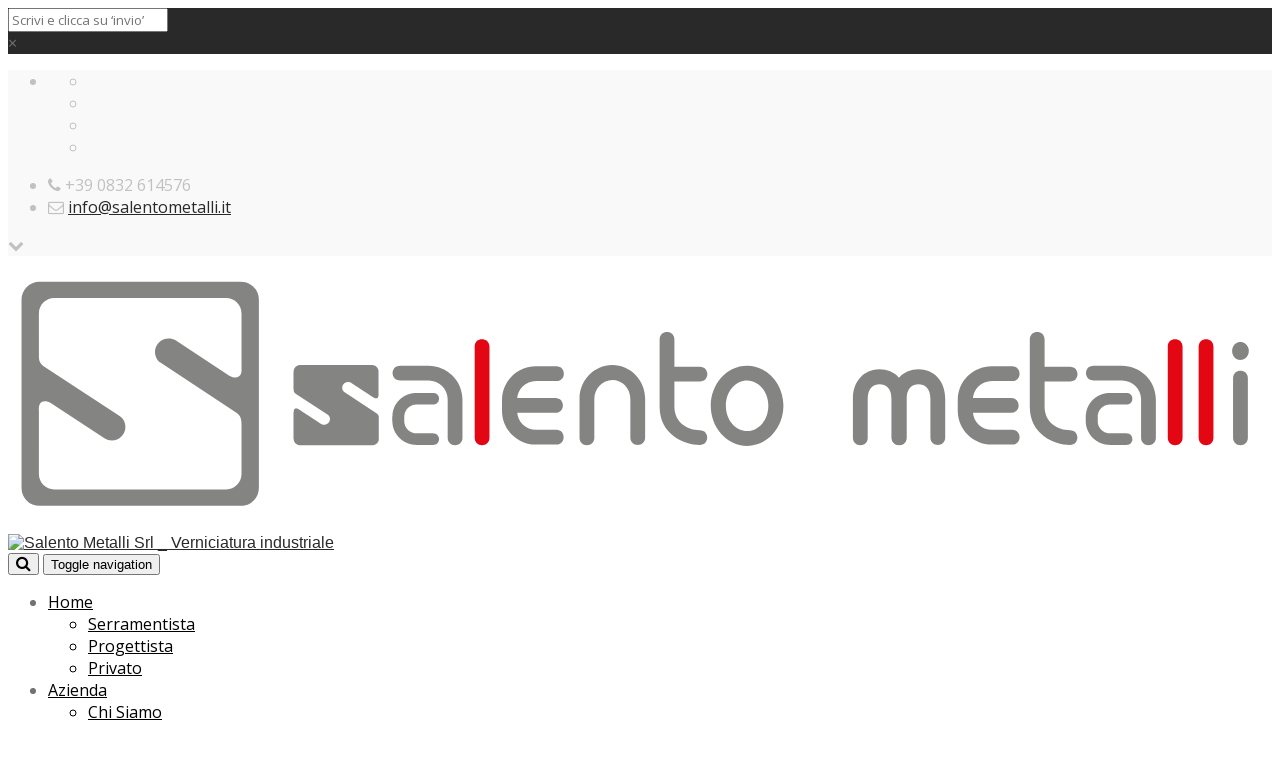

--- FILE ---
content_type: text/html; charset=UTF-8
request_url: https://www.salentometalli.it/web/cataloghi/mx-603/
body_size: 14606
content:
<!DOCTYPE html>
<html lang="it-IT">
<head>
	<meta charset="UTF-8" />
	            <meta name="viewport" content="width=device-width, initial-scale=1.0">
        	<link rel="profile" href="http://gmpg.org/xfn/11" />
	<link rel="pingback" href="https://www.salentometalli.it/web/xmlrpc.php" />
	    <link rel="shortcut icon" href="https://www.salentometalli.it/web/wp-content/uploads/2022/02/favicon.png" type="image/x-icon" />
         
        <meta name='robots' content='index, follow, max-image-preview:large, max-snippet:-1, max-video-preview:-1' />

	<!-- This site is optimized with the Yoast SEO plugin v25.4 - https://yoast.com/wordpress/plugins/seo/ -->
	<title>MX 603 - Salento Metalli Srl</title>
	<link rel="canonical" href="https://www.salentometalli.it/web/cataloghi/mx-603/" />
	<meta property="og:locale" content="it_IT" />
	<meta property="og:type" content="article" />
	<meta property="og:title" content="MX 603 - Salento Metalli Srl" />
	<meta property="og:url" content="https://www.salentometalli.it/web/cataloghi/mx-603/" />
	<meta property="og:site_name" content="Salento Metalli Srl" />
	<meta property="article:publisher" content="https://www.facebook.com/salentometalli/" />
	<meta property="article:modified_time" content="2024-03-08T10:02:13+00:00" />
	<meta property="og:image" content="https://www.salentometalli.it/web/wp-content/uploads/2017/04/Pagine-da-Catalogo-Twin-MX-603-2020-R01.5-595x842-1.jpg" />
	<meta property="og:image:width" content="595" />
	<meta property="og:image:height" content="842" />
	<meta property="og:image:type" content="image/jpeg" />
	<meta name="twitter:card" content="summary_large_image" />
	<meta name="twitter:label1" content="Tempo di lettura stimato" />
	<meta name="twitter:data1" content="1 minuto" />
	<script type="application/ld+json" class="yoast-schema-graph">{"@context":"https://schema.org","@graph":[{"@type":"WebPage","@id":"https://www.salentometalli.it/web/cataloghi/mx-603/","url":"https://www.salentometalli.it/web/cataloghi/mx-603/","name":"MX 603 - Salento Metalli Srl","isPartOf":{"@id":"https://www.salentometalli.it/web/#website"},"primaryImageOfPage":{"@id":"https://www.salentometalli.it/web/cataloghi/mx-603/#primaryimage"},"image":{"@id":"https://www.salentometalli.it/web/cataloghi/mx-603/#primaryimage"},"thumbnailUrl":"https://www.salentometalli.it/web/wp-content/uploads/2017/04/Pagine-da-Catalogo-Twin-MX-603-2020-R01.5-595x842-1.jpg","datePublished":"2019-07-01T09:49:42+00:00","dateModified":"2024-03-08T10:02:13+00:00","breadcrumb":{"@id":"https://www.salentometalli.it/web/cataloghi/mx-603/#breadcrumb"},"inLanguage":"it-IT","potentialAction":[{"@type":"ReadAction","target":["https://www.salentometalli.it/web/cataloghi/mx-603/"]}]},{"@type":"ImageObject","inLanguage":"it-IT","@id":"https://www.salentometalli.it/web/cataloghi/mx-603/#primaryimage","url":"https://www.salentometalli.it/web/wp-content/uploads/2017/04/Pagine-da-Catalogo-Twin-MX-603-2020-R01.5-595x842-1.jpg","contentUrl":"https://www.salentometalli.it/web/wp-content/uploads/2017/04/Pagine-da-Catalogo-Twin-MX-603-2020-R01.5-595x842-1.jpg","width":595,"height":842},{"@type":"BreadcrumbList","@id":"https://www.salentometalli.it/web/cataloghi/mx-603/#breadcrumb","itemListElement":[{"@type":"ListItem","position":1,"name":"Home","item":"https://www.salentometalli.it/web/"},{"@type":"ListItem","position":2,"name":"Cataloghi","item":"https://www.salentometalli.it/web/cataloghi/"},{"@type":"ListItem","position":3,"name":"MX 603"}]},{"@type":"WebSite","@id":"https://www.salentometalli.it/web/#website","url":"https://www.salentometalli.it/web/","name":"Salento Metalli Srl","description":"Verniciatura industriale","publisher":{"@id":"https://www.salentometalli.it/web/#organization"},"potentialAction":[{"@type":"SearchAction","target":{"@type":"EntryPoint","urlTemplate":"https://www.salentometalli.it/web/?s={search_term_string}"},"query-input":{"@type":"PropertyValueSpecification","valueRequired":true,"valueName":"search_term_string"}}],"inLanguage":"it-IT"},{"@type":"Organization","@id":"https://www.salentometalli.it/web/#organization","name":"Salento Metalli Srl","url":"https://www.salentometalli.it/web/","logo":{"@type":"ImageObject","inLanguage":"it-IT","@id":"https://www.salentometalli.it/web/#/schema/logo/image/","url":"https://www.salentometalli.it/web/wp-content/uploads/2017/01/logo-salentometalli.png","contentUrl":"https://www.salentometalli.it/web/wp-content/uploads/2017/01/logo-salentometalli.png","width":260,"height":48,"caption":"Salento Metalli Srl"},"image":{"@id":"https://www.salentometalli.it/web/#/schema/logo/image/"},"sameAs":["https://www.facebook.com/salentometalli/","https://www.instagram.com/salentometalli/","https://www.youtube.com/channel/UCviKb0Fy48rNc-eOMun5BWA"]}]}</script>
	<!-- / Yoast SEO plugin. -->


<link rel='dns-prefetch' href='//code.jquery.com' />
<link rel='dns-prefetch' href='//maxcdn.bootstrapcdn.com' />
<link rel='dns-prefetch' href='//fonts.googleapis.com' />
<link rel="alternate" type="application/rss+xml" title="Salento Metalli Srl &raquo; Feed" href="https://www.salentometalli.it/web/feed/" />
<link rel="alternate" type="application/rss+xml" title="Salento Metalli Srl &raquo; Feed dei commenti" href="https://www.salentometalli.it/web/comments/feed/" />
<script type="text/javascript">
/* <![CDATA[ */
window._wpemojiSettings = {"baseUrl":"https:\/\/s.w.org\/images\/core\/emoji\/15.0.3\/72x72\/","ext":".png","svgUrl":"https:\/\/s.w.org\/images\/core\/emoji\/15.0.3\/svg\/","svgExt":".svg","source":{"concatemoji":"https:\/\/www.salentometalli.it\/web\/wp-includes\/js\/wp-emoji-release.min.js?ver=6.6.4"}};
/*! This file is auto-generated */
!function(i,n){var o,s,e;function c(e){try{var t={supportTests:e,timestamp:(new Date).valueOf()};sessionStorage.setItem(o,JSON.stringify(t))}catch(e){}}function p(e,t,n){e.clearRect(0,0,e.canvas.width,e.canvas.height),e.fillText(t,0,0);var t=new Uint32Array(e.getImageData(0,0,e.canvas.width,e.canvas.height).data),r=(e.clearRect(0,0,e.canvas.width,e.canvas.height),e.fillText(n,0,0),new Uint32Array(e.getImageData(0,0,e.canvas.width,e.canvas.height).data));return t.every(function(e,t){return e===r[t]})}function u(e,t,n){switch(t){case"flag":return n(e,"\ud83c\udff3\ufe0f\u200d\u26a7\ufe0f","\ud83c\udff3\ufe0f\u200b\u26a7\ufe0f")?!1:!n(e,"\ud83c\uddfa\ud83c\uddf3","\ud83c\uddfa\u200b\ud83c\uddf3")&&!n(e,"\ud83c\udff4\udb40\udc67\udb40\udc62\udb40\udc65\udb40\udc6e\udb40\udc67\udb40\udc7f","\ud83c\udff4\u200b\udb40\udc67\u200b\udb40\udc62\u200b\udb40\udc65\u200b\udb40\udc6e\u200b\udb40\udc67\u200b\udb40\udc7f");case"emoji":return!n(e,"\ud83d\udc26\u200d\u2b1b","\ud83d\udc26\u200b\u2b1b")}return!1}function f(e,t,n){var r="undefined"!=typeof WorkerGlobalScope&&self instanceof WorkerGlobalScope?new OffscreenCanvas(300,150):i.createElement("canvas"),a=r.getContext("2d",{willReadFrequently:!0}),o=(a.textBaseline="top",a.font="600 32px Arial",{});return e.forEach(function(e){o[e]=t(a,e,n)}),o}function t(e){var t=i.createElement("script");t.src=e,t.defer=!0,i.head.appendChild(t)}"undefined"!=typeof Promise&&(o="wpEmojiSettingsSupports",s=["flag","emoji"],n.supports={everything:!0,everythingExceptFlag:!0},e=new Promise(function(e){i.addEventListener("DOMContentLoaded",e,{once:!0})}),new Promise(function(t){var n=function(){try{var e=JSON.parse(sessionStorage.getItem(o));if("object"==typeof e&&"number"==typeof e.timestamp&&(new Date).valueOf()<e.timestamp+604800&&"object"==typeof e.supportTests)return e.supportTests}catch(e){}return null}();if(!n){if("undefined"!=typeof Worker&&"undefined"!=typeof OffscreenCanvas&&"undefined"!=typeof URL&&URL.createObjectURL&&"undefined"!=typeof Blob)try{var e="postMessage("+f.toString()+"("+[JSON.stringify(s),u.toString(),p.toString()].join(",")+"));",r=new Blob([e],{type:"text/javascript"}),a=new Worker(URL.createObjectURL(r),{name:"wpTestEmojiSupports"});return void(a.onmessage=function(e){c(n=e.data),a.terminate(),t(n)})}catch(e){}c(n=f(s,u,p))}t(n)}).then(function(e){for(var t in e)n.supports[t]=e[t],n.supports.everything=n.supports.everything&&n.supports[t],"flag"!==t&&(n.supports.everythingExceptFlag=n.supports.everythingExceptFlag&&n.supports[t]);n.supports.everythingExceptFlag=n.supports.everythingExceptFlag&&!n.supports.flag,n.DOMReady=!1,n.readyCallback=function(){n.DOMReady=!0}}).then(function(){return e}).then(function(){var e;n.supports.everything||(n.readyCallback(),(e=n.source||{}).concatemoji?t(e.concatemoji):e.wpemoji&&e.twemoji&&(t(e.twemoji),t(e.wpemoji)))}))}((window,document),window._wpemojiSettings);
/* ]]> */
</script>
<link rel='stylesheet' id='sbi_styles-css' href='https://www.salentometalli.it/web/wp-content/plugins/instagram-feed/css/sbi-styles.min.css?ver=6.9.1' type='text/css' media='all' />
<style id='wp-emoji-styles-inline-css' type='text/css'>

	img.wp-smiley, img.emoji {
		display: inline !important;
		border: none !important;
		box-shadow: none !important;
		height: 1em !important;
		width: 1em !important;
		margin: 0 0.07em !important;
		vertical-align: -0.1em !important;
		background: none !important;
		padding: 0 !important;
	}
</style>
<link rel='stylesheet' id='wp-block-library-css' href='https://www.salentometalli.it/web/wp-includes/css/dist/block-library/style.min.css?ver=6.6.4' type='text/css' media='all' />
<style id='classic-theme-styles-inline-css' type='text/css'>
/*! This file is auto-generated */
.wp-block-button__link{color:#fff;background-color:#32373c;border-radius:9999px;box-shadow:none;text-decoration:none;padding:calc(.667em + 2px) calc(1.333em + 2px);font-size:1.125em}.wp-block-file__button{background:#32373c;color:#fff;text-decoration:none}
</style>
<style id='global-styles-inline-css' type='text/css'>
:root{--wp--preset--aspect-ratio--square: 1;--wp--preset--aspect-ratio--4-3: 4/3;--wp--preset--aspect-ratio--3-4: 3/4;--wp--preset--aspect-ratio--3-2: 3/2;--wp--preset--aspect-ratio--2-3: 2/3;--wp--preset--aspect-ratio--16-9: 16/9;--wp--preset--aspect-ratio--9-16: 9/16;--wp--preset--color--black: #000000;--wp--preset--color--cyan-bluish-gray: #abb8c3;--wp--preset--color--white: #ffffff;--wp--preset--color--pale-pink: #f78da7;--wp--preset--color--vivid-red: #cf2e2e;--wp--preset--color--luminous-vivid-orange: #ff6900;--wp--preset--color--luminous-vivid-amber: #fcb900;--wp--preset--color--light-green-cyan: #7bdcb5;--wp--preset--color--vivid-green-cyan: #00d084;--wp--preset--color--pale-cyan-blue: #8ed1fc;--wp--preset--color--vivid-cyan-blue: #0693e3;--wp--preset--color--vivid-purple: #9b51e0;--wp--preset--gradient--vivid-cyan-blue-to-vivid-purple: linear-gradient(135deg,rgba(6,147,227,1) 0%,rgb(155,81,224) 100%);--wp--preset--gradient--light-green-cyan-to-vivid-green-cyan: linear-gradient(135deg,rgb(122,220,180) 0%,rgb(0,208,130) 100%);--wp--preset--gradient--luminous-vivid-amber-to-luminous-vivid-orange: linear-gradient(135deg,rgba(252,185,0,1) 0%,rgba(255,105,0,1) 100%);--wp--preset--gradient--luminous-vivid-orange-to-vivid-red: linear-gradient(135deg,rgba(255,105,0,1) 0%,rgb(207,46,46) 100%);--wp--preset--gradient--very-light-gray-to-cyan-bluish-gray: linear-gradient(135deg,rgb(238,238,238) 0%,rgb(169,184,195) 100%);--wp--preset--gradient--cool-to-warm-spectrum: linear-gradient(135deg,rgb(74,234,220) 0%,rgb(151,120,209) 20%,rgb(207,42,186) 40%,rgb(238,44,130) 60%,rgb(251,105,98) 80%,rgb(254,248,76) 100%);--wp--preset--gradient--blush-light-purple: linear-gradient(135deg,rgb(255,206,236) 0%,rgb(152,150,240) 100%);--wp--preset--gradient--blush-bordeaux: linear-gradient(135deg,rgb(254,205,165) 0%,rgb(254,45,45) 50%,rgb(107,0,62) 100%);--wp--preset--gradient--luminous-dusk: linear-gradient(135deg,rgb(255,203,112) 0%,rgb(199,81,192) 50%,rgb(65,88,208) 100%);--wp--preset--gradient--pale-ocean: linear-gradient(135deg,rgb(255,245,203) 0%,rgb(182,227,212) 50%,rgb(51,167,181) 100%);--wp--preset--gradient--electric-grass: linear-gradient(135deg,rgb(202,248,128) 0%,rgb(113,206,126) 100%);--wp--preset--gradient--midnight: linear-gradient(135deg,rgb(2,3,129) 0%,rgb(40,116,252) 100%);--wp--preset--font-size--small: 13px;--wp--preset--font-size--medium: 20px;--wp--preset--font-size--large: 36px;--wp--preset--font-size--x-large: 42px;--wp--preset--spacing--20: 0.44rem;--wp--preset--spacing--30: 0.67rem;--wp--preset--spacing--40: 1rem;--wp--preset--spacing--50: 1.5rem;--wp--preset--spacing--60: 2.25rem;--wp--preset--spacing--70: 3.38rem;--wp--preset--spacing--80: 5.06rem;--wp--preset--shadow--natural: 6px 6px 9px rgba(0, 0, 0, 0.2);--wp--preset--shadow--deep: 12px 12px 50px rgba(0, 0, 0, 0.4);--wp--preset--shadow--sharp: 6px 6px 0px rgba(0, 0, 0, 0.2);--wp--preset--shadow--outlined: 6px 6px 0px -3px rgba(255, 255, 255, 1), 6px 6px rgba(0, 0, 0, 1);--wp--preset--shadow--crisp: 6px 6px 0px rgba(0, 0, 0, 1);}:where(.is-layout-flex){gap: 0.5em;}:where(.is-layout-grid){gap: 0.5em;}body .is-layout-flex{display: flex;}.is-layout-flex{flex-wrap: wrap;align-items: center;}.is-layout-flex > :is(*, div){margin: 0;}body .is-layout-grid{display: grid;}.is-layout-grid > :is(*, div){margin: 0;}:where(.wp-block-columns.is-layout-flex){gap: 2em;}:where(.wp-block-columns.is-layout-grid){gap: 2em;}:where(.wp-block-post-template.is-layout-flex){gap: 1.25em;}:where(.wp-block-post-template.is-layout-grid){gap: 1.25em;}.has-black-color{color: var(--wp--preset--color--black) !important;}.has-cyan-bluish-gray-color{color: var(--wp--preset--color--cyan-bluish-gray) !important;}.has-white-color{color: var(--wp--preset--color--white) !important;}.has-pale-pink-color{color: var(--wp--preset--color--pale-pink) !important;}.has-vivid-red-color{color: var(--wp--preset--color--vivid-red) !important;}.has-luminous-vivid-orange-color{color: var(--wp--preset--color--luminous-vivid-orange) !important;}.has-luminous-vivid-amber-color{color: var(--wp--preset--color--luminous-vivid-amber) !important;}.has-light-green-cyan-color{color: var(--wp--preset--color--light-green-cyan) !important;}.has-vivid-green-cyan-color{color: var(--wp--preset--color--vivid-green-cyan) !important;}.has-pale-cyan-blue-color{color: var(--wp--preset--color--pale-cyan-blue) !important;}.has-vivid-cyan-blue-color{color: var(--wp--preset--color--vivid-cyan-blue) !important;}.has-vivid-purple-color{color: var(--wp--preset--color--vivid-purple) !important;}.has-black-background-color{background-color: var(--wp--preset--color--black) !important;}.has-cyan-bluish-gray-background-color{background-color: var(--wp--preset--color--cyan-bluish-gray) !important;}.has-white-background-color{background-color: var(--wp--preset--color--white) !important;}.has-pale-pink-background-color{background-color: var(--wp--preset--color--pale-pink) !important;}.has-vivid-red-background-color{background-color: var(--wp--preset--color--vivid-red) !important;}.has-luminous-vivid-orange-background-color{background-color: var(--wp--preset--color--luminous-vivid-orange) !important;}.has-luminous-vivid-amber-background-color{background-color: var(--wp--preset--color--luminous-vivid-amber) !important;}.has-light-green-cyan-background-color{background-color: var(--wp--preset--color--light-green-cyan) !important;}.has-vivid-green-cyan-background-color{background-color: var(--wp--preset--color--vivid-green-cyan) !important;}.has-pale-cyan-blue-background-color{background-color: var(--wp--preset--color--pale-cyan-blue) !important;}.has-vivid-cyan-blue-background-color{background-color: var(--wp--preset--color--vivid-cyan-blue) !important;}.has-vivid-purple-background-color{background-color: var(--wp--preset--color--vivid-purple) !important;}.has-black-border-color{border-color: var(--wp--preset--color--black) !important;}.has-cyan-bluish-gray-border-color{border-color: var(--wp--preset--color--cyan-bluish-gray) !important;}.has-white-border-color{border-color: var(--wp--preset--color--white) !important;}.has-pale-pink-border-color{border-color: var(--wp--preset--color--pale-pink) !important;}.has-vivid-red-border-color{border-color: var(--wp--preset--color--vivid-red) !important;}.has-luminous-vivid-orange-border-color{border-color: var(--wp--preset--color--luminous-vivid-orange) !important;}.has-luminous-vivid-amber-border-color{border-color: var(--wp--preset--color--luminous-vivid-amber) !important;}.has-light-green-cyan-border-color{border-color: var(--wp--preset--color--light-green-cyan) !important;}.has-vivid-green-cyan-border-color{border-color: var(--wp--preset--color--vivid-green-cyan) !important;}.has-pale-cyan-blue-border-color{border-color: var(--wp--preset--color--pale-cyan-blue) !important;}.has-vivid-cyan-blue-border-color{border-color: var(--wp--preset--color--vivid-cyan-blue) !important;}.has-vivid-purple-border-color{border-color: var(--wp--preset--color--vivid-purple) !important;}.has-vivid-cyan-blue-to-vivid-purple-gradient-background{background: var(--wp--preset--gradient--vivid-cyan-blue-to-vivid-purple) !important;}.has-light-green-cyan-to-vivid-green-cyan-gradient-background{background: var(--wp--preset--gradient--light-green-cyan-to-vivid-green-cyan) !important;}.has-luminous-vivid-amber-to-luminous-vivid-orange-gradient-background{background: var(--wp--preset--gradient--luminous-vivid-amber-to-luminous-vivid-orange) !important;}.has-luminous-vivid-orange-to-vivid-red-gradient-background{background: var(--wp--preset--gradient--luminous-vivid-orange-to-vivid-red) !important;}.has-very-light-gray-to-cyan-bluish-gray-gradient-background{background: var(--wp--preset--gradient--very-light-gray-to-cyan-bluish-gray) !important;}.has-cool-to-warm-spectrum-gradient-background{background: var(--wp--preset--gradient--cool-to-warm-spectrum) !important;}.has-blush-light-purple-gradient-background{background: var(--wp--preset--gradient--blush-light-purple) !important;}.has-blush-bordeaux-gradient-background{background: var(--wp--preset--gradient--blush-bordeaux) !important;}.has-luminous-dusk-gradient-background{background: var(--wp--preset--gradient--luminous-dusk) !important;}.has-pale-ocean-gradient-background{background: var(--wp--preset--gradient--pale-ocean) !important;}.has-electric-grass-gradient-background{background: var(--wp--preset--gradient--electric-grass) !important;}.has-midnight-gradient-background{background: var(--wp--preset--gradient--midnight) !important;}.has-small-font-size{font-size: var(--wp--preset--font-size--small) !important;}.has-medium-font-size{font-size: var(--wp--preset--font-size--medium) !important;}.has-large-font-size{font-size: var(--wp--preset--font-size--large) !important;}.has-x-large-font-size{font-size: var(--wp--preset--font-size--x-large) !important;}
:where(.wp-block-post-template.is-layout-flex){gap: 1.25em;}:where(.wp-block-post-template.is-layout-grid){gap: 1.25em;}
:where(.wp-block-columns.is-layout-flex){gap: 2em;}:where(.wp-block-columns.is-layout-grid){gap: 2em;}
:root :where(.wp-block-pullquote){font-size: 1.5em;line-height: 1.6;}
</style>
<link rel='stylesheet' id='cptch_stylesheet-css' href='https://www.salentometalli.it/web/wp-content/plugins/captcha/css/front_end_style.css?ver=4.4.5' type='text/css' media='all' />
<link rel='stylesheet' id='dashicons-css' href='https://www.salentometalli.it/web/wp-includes/css/dashicons.min.css?ver=6.6.4' type='text/css' media='all' />
<link rel='stylesheet' id='cptch_desktop_style-css' href='https://www.salentometalli.it/web/wp-content/plugins/captcha/css/desktop_style.css?ver=4.4.5' type='text/css' media='all' />
<link rel='stylesheet' id='contact-form-7-css' href='https://www.salentometalli.it/web/wp-content/plugins/contact-form-7/includes/css/styles.css?ver=5.9.8' type='text/css' media='all' />
<link rel='stylesheet' id='cookie-notice-front-css' href='https://www.salentometalli.it/web/wp-content/plugins/cookie-notice/css/front.min.css?ver=2.5.7' type='text/css' media='all' />
<link rel='stylesheet' id='rs-plugin-settings-css' href='https://www.salentometalli.it/web/wp-content/plugins/revslider/public/assets/css/settings.css?ver=5.3.1.5' type='text/css' media='all' />
<style id='rs-plugin-settings-inline-css' type='text/css'>
#rs-demo-id {}
</style>
<link rel='stylesheet' id='bodhi-svgs-attachment-css' href='https://www.salentometalli.it/web/wp-content/plugins/svg-support/css/svgs-attachment.css' type='text/css' media='all' />
<link rel='stylesheet' id='theme-my-login-css' href='https://www.salentometalli.it/web/wp-content/plugins/theme-my-login/assets/styles/theme-my-login.min.css?ver=7.1.12' type='text/css' media='all' />
<style id='akismet-widget-style-inline-css' type='text/css'>

			.a-stats {
				--akismet-color-mid-green: #357b49;
				--akismet-color-white: #fff;
				--akismet-color-light-grey: #f6f7f7;

				max-width: 350px;
				width: auto;
			}

			.a-stats * {
				all: unset;
				box-sizing: border-box;
			}

			.a-stats strong {
				font-weight: 600;
			}

			.a-stats a.a-stats__link,
			.a-stats a.a-stats__link:visited,
			.a-stats a.a-stats__link:active {
				background: var(--akismet-color-mid-green);
				border: none;
				box-shadow: none;
				border-radius: 8px;
				color: var(--akismet-color-white);
				cursor: pointer;
				display: block;
				font-family: -apple-system, BlinkMacSystemFont, 'Segoe UI', 'Roboto', 'Oxygen-Sans', 'Ubuntu', 'Cantarell', 'Helvetica Neue', sans-serif;
				font-weight: 500;
				padding: 12px;
				text-align: center;
				text-decoration: none;
				transition: all 0.2s ease;
			}

			/* Extra specificity to deal with TwentyTwentyOne focus style */
			.widget .a-stats a.a-stats__link:focus {
				background: var(--akismet-color-mid-green);
				color: var(--akismet-color-white);
				text-decoration: none;
			}

			.a-stats a.a-stats__link:hover {
				filter: brightness(110%);
				box-shadow: 0 4px 12px rgba(0, 0, 0, 0.06), 0 0 2px rgba(0, 0, 0, 0.16);
			}

			.a-stats .count {
				color: var(--akismet-color-white);
				display: block;
				font-size: 1.5em;
				line-height: 1.4;
				padding: 0 13px;
				white-space: nowrap;
			}
		
</style>
<link rel='stylesheet' id='font-awesome-4-5-css' href='https://maxcdn.bootstrapcdn.com/font-awesome/4.5.0/css/font-awesome.min.css?ver=6.6.4' type='text/css' media='all' />
<link rel='stylesheet' id='owl-css-css' href='https://www.salentometalli.it/web/wp-content/themes/salentometalli/js/owl//assets/owl.carousel.css?ver=6.6.4' type='text/css' media='all' />
<link rel='stylesheet' id='jquery-ui-css-css' href='//code.jquery.com/ui/1.12.1/themes/base/jquery-ui.css?ver=6.6.4' type='text/css' media='all' />
<link rel='stylesheet' id='transition-css' href='https://www.salentometalli.it/web/wp-content/themes/salentometalli/css/transitions/transition-1.css?ver=6.6.4' type='text/css' media='all' />
<link rel='stylesheet' id='prettyPhoto-css-css' href='https://www.salentometalli.it/web/wp-content/themes/salentometalli/css/prettyPhoto.css?ver=6.6.4' type='text/css' media='all' />
<link rel='stylesheet' id='font_type_1-css' href='https://fonts.googleapis.com/css?family=Open+Sans%3A400italic%2C400%2C600%2C700%2C300&#038;subset=latin&#038;ver=6.6.4' type='text/css' media='all' />
<link rel='stylesheet' id='theme_main_style-css' href='https://www.salentometalli.it/web/wp-content/themes/salentometalli/style.css?ver=6.6.4' type='text/css' media='all' />
<link rel='stylesheet' id='anps_core-css' href='https://www.salentometalli.it/web/wp-content/themes/salentometalli/css/core.css?ver=6.6.4' type='text/css' media='all' />
<link rel='stylesheet' id='theme_wordpress_style-css' href='https://www.salentometalli.it/web/wp-content/themes/salentometalli/css/wordpress.css?ver=6.6.4' type='text/css' media='all' />
<style id='theme_wordpress_style-inline-css' type='text/css'>
body, ol.list > li > *, .product_meta span span { color: #727272; } @media (min-width: 992px) { .responsive .site-navigation li:hover .sub-menu { border-bottom: 1px solid #292929!important; } } a, .btn-link, .icon.style-2 .fa, .error-404 h2, .page-heading, .statement .style-3, .dropcaps.style-2:first-letter, .list li:before, ol.list, .post.style-2 header > span, .post.style-2 header .fa, .page-numbers span, .nav-links span, .team .socialize a, blockquote.style-2:before, .panel-group.style-2 .panel-title a:before, .contact-info .fa, blockquote.style-1:before, .comment-list .comment header h1, .faq .panel-title a.collapsed:before, .faq .panel-title a:after, .faq .panel-title a, .filter button.selected, .filter:before, .primary, .search-posts i, .counter .counter-number, #wp-calendar th, #wp-calendar caption, .testimonials blockquote p:before, .testimonials blockquote p:after, .price, .widget-price, .star-rating, .sidebar .widget_shopping_cart .quantity, .tab-pane .commentlist .meta strong, .woocommerce-tabs .commentlist .meta strong, .widget_recent_comments .recentcomments a { color: #292929; } .testimonials.white blockquote p:before, .testimonials.white blockquote p:after { color: #fff; } .site-footer, .site-footer strong, .site-footer h3, .site-footer h4, .site-footer h5, .site-footer .copyright-footer, .site-footer .searchform input[type="text"], .searchform button[type="submit"] { color: #d9d9d9; } .counter .wrapbox { border-color:#292929; } .nav .open > a:focus, body .tp-bullets.simplebullets.round .bullet.selected { border-color: #292929; } @media (max-width: 993px) { nav.site-navigation.open{ background-color: #242424; } } @media (min-width: 993px) { .site-navigation > div > ul > li .sub-menu .sub-menu, .site-navigation > ul > li .sub-menu .sub-menu { border-bottom: 1px solid #292929; } } .carousel-indicators li.active, .ls-michell .ls-bottom-slidebuttons a.ls-nav-active { border-color: #292929 !important; } .icon .fa, .posts div a, .progress-bar, .nav-tabs > li.active:after, .vc_tta-style-anps_tabs .vc_tta-tabs-list > li.vc_active:after, .sidebar .menu li.current-menu-item .sub-menu a, .sidebar .menu li.current-menu-ancestor .sub-menu a, .pricing-table header, .table thead th, .mark, .post .post-meta button, blockquote.style-2:after, .panel-title a:before, .carousel-indicators li, .carousel-indicators .active, .ls-michell .ls-bottom-slidebuttons a, .site-search, .twitter .carousel-indicators li, .twitter .carousel-indicators li.active, #wp-calendar td a, .top-bar.style-2, body .tp-bullets.simplebullets.round .bullet, .onsale, .plus, .minus, .widget_price_filter .ui-slider .ui-slider-range, .woo-header-cart .cart-contents > span, .form-submit #submit, .testimonials blockquote header:before, div.woocommerce-tabs ul.tabs li.active:before , mark { background-color: #292929; } .testimonials.white blockquote header:before { background-color: #fff; } @media (max-width: 992px) { .navbar-toggle, .nav-wrap .fa-search { background-color: #292929; } } h1, h2, h3, h4, h5, h6, .nav-tabs > li > a, .nav-tabs > li.active > a, .vc_tta-tabs-list > li > a span, .statement, .page-heading a, .page-heading a:after, /*p strong,*/ .dropcaps:first-letter, .page-numbers a, .nav-links a, .searchform, .searchform input[type="text"], .socialize a, .widget_rss .rss-date, .widget_rss cite, .panel-title, .panel-group.style-2 .panel-title a.collapsed:before, blockquote.style-1, .comment-list .comment header, .faq .panel-title a:before, .faq .panel-title a.collapsed, .filter button, .carousel .carousel-control, #wp-calendar #today, .woocommerce-result-count, input.qty, .product_meta, .woocommerce-review-link, .woocommerce-before-loop .woocommerce-ordering:after, .widget_price_filter .price_slider_amount .button, .widget_price_filter .price_label, .sidebar .product_list_widget li h4 a, .shop_table.table thead th, .shop_table.table tfoot, .product-single-header .variations label, .tab-pane .commentlist .meta, .woocommerce-tabs .commentlist .meta { color: #000000; } .ls-michell .ls-nav-next, .ls-michell .ls-nav-prev { color:#fff; } @media (min-width: 993px) { .site-navigation .sub-menu li, .site-navigation > div > ul > li > a, .site-navigation > div > ul a .site-navigation > ul > li > a, .site-navigation > ul a { color: #000000; } } .contact-form input[type="text"]:focus, .contact-form textarea:focus { border-color: #000000 !important; } .pricing-table header h2, .mark.style-2, .btn.dark, .twitter .carousel-indicators li, .added_to_cart { background-color: #000000; } .price_slider_wrapper .ui-widget-content { background-color: #ececec; } @media (max-width: 992px) { .site-navigation, .site-navigation:after, .site-navigation:before { background-color: #242424; } } body, .alert .close, .post header, #lang_sel_list a.lang_sel_sel, #lang_sel_list ul a, #lang_sel_list_list ul a:visited, .widget_icl_lang_sel_widget #lang_sel ul li ul li a, .widget_icl_lang_sel_widget #lang_sel a { font-family: Open Sans; } .site-logo { font-family: Arial, Helvetica, sans-serif; } h1, h2, h3, h4, h5, h6, .btn, .woocommerce-page .button, .page-heading, .team em, blockquote.style-1, .onsale, .added_to_cart, .price, .widget-price, .woocommerce-review-link, .product_meta, .tab-pane .commentlist .meta, .woocommerce-tabs .commentlist .meta, .wpcf7-submit, button.single_add_to_cart_button { font-family: Open Sans; } .page-heading, .page-heading h1, article h1, article h2, h5, .servizi-home h4, .profilo-utente h3, .wpcf7-submit, button.single_add_to_cart_button { font-family: Open Sans; } .nav-tabs > li > a, .site-navigation > ul a, .vc_tta-tabs-list > li > a, .tp-arr-titleholder, .above-nav-bar.top-bar ul li { font-family: Open Sans; } .pricing-table header h2, .pricing-table header .price, .pricing-table header .currency, .table thead, h1.style-3, h2.style-3, h3.style-3, h4.style-3, h5.style-3, h6.style-3, .page-numbers a, .page-numbers span, .nav-links a, .nav-links span, .alert, .comment-list .comment header, .woocommerce-result-count, .product_list_widget li > a, .product_list_widget li p.total strong, .cart_list + .total, .shop_table.table tfoot, .product-single-header .variations label { font-family: Open Sans; } .site-search #searchform-header input[type="text"] { font-family: Open Sans; } /*Top Bar*/ .top-bar, .top-bar.style-2, header.site-header div.top-bar div.container ul li.widget-container ul li a, .top-bar .close, .top-bar .widget_icl_lang_sel_widget #lang_sel ul li ul li a, .top-bar .widget_icl_lang_sel_widget #lang_sel a, .site-navigation .above-nav-bar a, .above-nav-bar.top-bar { color: #c1c1c1; } header.site-header div.top-bar div.container ul li.widget-container ul li a:hover, div.site-wrapper div.transparent.top-bar a:hover, div.site-wrapper div.transparent.top-bar a:focus, .above-nav-bar.top-bar a:hover, .above-nav-bar.top-bar a:focus, .testimonials.carousel .white ~ .carousel-control:hover, .testimonials.carousel .white ~ .carousel-control:focus { color: #e52520 !important; } .top-bar, .top-bar.style-2, .transparent.top-bar.open > .container, .top-bar .widget_icl_lang_sel_widget #lang_sel ul li ul li a, .top-bar .widget_icl_lang_sel_widget #lang_sel a { background: #f9f9f9; } /* footer */ .site-footer { background: #242424; } .site-footer .copyright-footer { background: #0f0f0f; } /*testimonials*/ .testimonials blockquote p { border-bottom: 1px solid #292929; } .testimonials.white blockquote p { border-bottom: 1px solid #fff; } div.testimonials blockquote.item.active p, .testimonials blockquote cite { color: #292929; } div.testimonials.white blockquote.item.active p, div.testimonials.white blockquote.item.active cite a, div.testimonials.white blockquote.item.active cite, .wpb_content_element .widget .tagcloud a, div.testimonials.white blockquote.item p, div.testimonials.white blockquote.item cite, .testimonials.carousel .white ~ .carousel-control { color: #fff; } .a:hover, .site-header a:hover, .icon a:hover h2, .nav-tabs > li > a:hover, .top-bar a:hover, .page-heading a:hover, .menu a:hover, .menu .is-active a, .table tbody tr:hover td, .page-numbers a:hover, .nav-links a:hover, .widget-categories a:hover, .product-categories a:hover, .widget_archive a:hover, .widget_categories a:hover, .widget_recent_entries a:hover, .socialize a:hover, .faq .panel-title a.collapsed:hover, .carousel .carousel-control:hover, a:hover h1, a:hover h2, a:hover h3, a:hover h4, a:hover h5, .site-footer a:not(.btn):hover, .ls-michell .ls-nav-next:hover, .ls-michell .ls-nav-prev:hover, .site-navigation > ul > li.megamenu .sub-menu .container > li a:hover, body .tp-leftarrow.default:hover, body .tp-rightarrow.default:hover, .product_list_widget li h4 a:hover, .cart-contents:hover i, .nav-wrap .fa-search:hover, .home .nav-wrap .fa-search:hover, .home .nav-wrap.sticky .fa-search:hover, .icon.style-2 a:hover .fa, .team .socialize a:hover, .recentblog header a:hover h2, .site-navigation > ul a:hover, .site-navigation > div > ul > li.current_page_item > a, .site-navigation > ul > li.current_page_item > a, .home .site-navigation > ul > li.current-menu-item.current_page_item > a, .scrollup a:hover, .site-navigation.open .menu-item a:hover, .hovercolor, i.hovercolor, .post.style-2 header i.hovercolor.fa, article.post-sticky header:before, .wpb_content_element .widget a:hover, .star-rating, .responsive .site-navigation .sub-menu a:hover, .menu .current_page_item > a, .vc_tta-tab:hover > a > span, .page-numbers.current, .widget_layered_nav a:hover, .widget_layered_nav a:focus, .widget_layered_nav .chosen a, .widget_layered_nav_filters a:hover, .widget_layered_nav_filters a:focus, .widget_rating_filter .star-rating:hover, .widget_rating_filter .star-rating:focus { color: #e52520; } .filter button.selected { color: #e52520!important; } .scrollup a:hover { border-color: #e52520; } .tagcloud a:hover, .twitter .carousel-indicators li:hover, .added_to_cart:hover, .icon a:hover .fa, .posts div a:hover, #wp-calendar td a:hover, .plus:hover, .minus:hover, .widget_price_filter .price_slider_amount .button:hover, .form-submit #submit:hover, .anps_download > a span.anps_download_icon, .onsale, .woo-header-cart .cart-contents > span, .site-footer .widget_price_filter .ui-slider .ui-slider-range { background-color: #e52520; } body { font-size: 16px; } h1, .h1 { font-size: 33px; } h2, .h2 { font-size: 26px; } h3, .h3 { font-size: 23px; } h4, .h4 { font-size: 20px; } h5, .h5 { font-size: 18px; } .page-heading h1 { font-size: 26px; line-height: 34px; } .site-navigation ul > li.menu-item > a { color: #000000; font-size: 16px; } @media (min-width: 993px) { .home .nav-wrap.sticky .fa-search { color: #000000; } } @media (min-width: 993px) { .nav-wrap.sticky .site-navigation > ul > li.menu-item > a { color: #000000; } .home .site-header .above-nav-bar.top-bar, .home .site-header .above-nav-bar.top-bar a, .home .site-navigation > ul > li.menu-item > a, .home .nav-wrap .fa-search, body.home.boxed .nav-wrap .fa-search { color: ; } .home .site-navigation ul > li.menu-item > a:hover, .home .site-navigation ul > li.current_page_item > a, .home .nav-wrap .fa-search:hover, .home .site-navigation > ul > li.current-menu-item.current_page_item > a { color: ; } } .site-navigation ul > li.menu-item > a:hover, .site-navigation ul > li.current_page_item > a, .nav-wrap.sticky .site-navigation ul > li.menu-item > a:hover, .nav-wrap.sticky .site-navigation ul > li.current-menu-item > a { color: #e52520; } .nav-wrap, header.site-header.sticky.style-1.bg-transparent div.nav-wrap.sticky { background: #ffffff; } .home .nav-wrap { background: ; } article.post-sticky header .stickymark i.nav_background_color { color: #ffffff; } .triangle-topleft.hovercolor { border-top: 60px solid #e52520; } h1.single-blog, article.post h1.single-blog { font-size: 30px; } .home .site-header .above-nav-bar.top-bar, .home div.site-wrapper div.transparent.top-bar, .home div.site-wrapper div.transparent.top-bar #lang_sel a.lang_sel_sel { color: ; } .home div.site-wrapper div.transparent.top-bar a:hover, .home div.site-wrapper div.transparent.top-bar #lang_sel a.lang_sel_sel:hover { color: ; } .sidebar .menu li.current-menu-item .sub-menu a, .sidebar .menu li.current-menu-ancestor .sub-menu a { background: ; color: ; } aside.sidebar ul.menu ul.sub-menu > li > a:hover, aside.sidebar ul.menu li.current_page_item > a, aside.sidebar ul.menu ul.sub-menu > li.current_page_item > a { color: ; } @media (max-width: 992px) { .home div.site-wrapper div.transparent.top-bar, .home div.site-wrapper div.transparent.top-bar #lang_sel a.lang_sel_sel { color: #c1c1c1; } } @media (min-width: 993px) { .responsive .site-navigation .sub-menu { background:#fff; } .responsive .site-navigation .sub-menu a { color: #000000; } } /*buttons*/ input#place_order { background-color: #030303; } input#place_order:hover, input#place_order:focus { background-color: #e52520; } .btn, .wpcf7-submit, button.single_add_to_cart_button, p.form-row input.button, .woocommerce-page .button { -moz-user-select: none; background-image: none; border: 0; color: #fff; cursor: pointer; display: inline-block; font-weight: normal; line-height: 1.5; margin-bottom: 0; max-width: 100%; text-align: center; text-transform: uppercase; text-decoration:none; transition: background-color 0.2s ease 0s; text-overflow: ellipsis; vertical-align: middle; overflow: hidden; white-space: nowrap; } .btn.btn-sm, .wpcf7-submit { padding: 11px 17px; font-size: 14px; } .btn, .wpcf7-submit, button.single_add_to_cart_button, p.form-row input.button, .woocommerce-page .button { border-radius: 0; border-radius: 4px; background-color: #030303; color: #ffffff; } .btn:hover, .btn:active, .btn:focus, .wpcf7-submit:hover, .wpcf7-submit:active, .wpcf7-submit:focus, button.single_add_to_cart_button:hover, button.single_add_to_cart_button:active, button.single_add_to_cart_button:focus, p.form-row input.button:hover, p.form-row input.button:focus, .woocommerce-page .button:hover, .woocommerce-page .button:focus { background-color: #e52520; color: #ffffff; border:0; } .btn.style-1, .vc_btn.style-1 { border-radius: 4px; background-color: #292929; color: #fff!important; } .btn.style-1:hover, .btn.style-1:active, .btn.style-1:focus, .vc_btn.style-1:hover, .vc_btn.style-1:active, .vc_btn.style-1:focus { background-color: #e52520; color: #fff!important; } .btn.slider { border-radius: 4px; background-color: #e52520; color: #fff; } .btn.slider:hover, .btn.slider:active, .btn.slider:focus { background-color: #242424; color: #fff; } .btn.style-2, .vc_btn.style-2 { border-radius: 4px; border: 2px solid #e52520; background-color: #e52520; color: #fff!important; } .btn.style-2:hover, .btn.style-2:active, .btn.style-2:focus, .vc_btn.style-2:hover, .vc_btn.style-2:active, .vc_btn.style-2:focus { background-color: #000000; color: #fff!important; border-color: #e52520; border: 2px solid #e52520; } .btn.style-3, .vc_btn.style-3 { border: 2px solid #ffffff; border-radius: 4px; background-color: transparent; color: #ffffff!important; } .btn.style-3:hover, .btn.style-3:active, .btn.style-3:focus, .vc_btn.style-3:hover, .vc_btn.style-3:active, .vc_btn.style-3:focus { border: 2px solid #ffffff; background-color: #ffffff; color: #242424!important; } .btn.style-4, .vc_btn.style-4 { padding-left: 0; background-color: transparent; color: #e52520!important; border: none; } .btn.style-4:hover, .btn.style-4:active, .btn.style-4:focus, .vc_btn.style-4:hover, .vc_btn.style-4:active, .vc_btn.style-4:focus { padding-left: 0; background: none; color: #242424!important; border: none; border-color: transparent; outline: none; } .btn.style-5, .vc_btn.style-5 { background-color: #c3c3c3!important; color: #fff!important; border: none; } .btn.style-5:hover, .btn.style-5:active, .btn.style-5:focus, .vc_btn.style-5:hover, .vc_btn.style-5:active, .vc_btn.style-5:focus { background-color: #737373!important; color: #fff!important; }
</style>
<link rel='stylesheet' id='custom-css' href='https://www.salentometalli.it/web/wp-content/themes/salentometalli/custom.css?ver=6.6.4' type='text/css' media='all' />
<script type="text/javascript" src="https://www.salentometalli.it/web/wp-includes/js/jquery/jquery.min.js?ver=3.7.1" id="jquery-core-js"></script>
<script type="text/javascript" src="https://www.salentometalli.it/web/wp-includes/js/jquery/jquery-migrate.min.js?ver=3.4.1" id="jquery-migrate-js"></script>
<script type="text/javascript" src="https://www.salentometalli.it/web/wp-content/plugins/revslider/public/assets/js/jquery.themepunch.tools.min.js?ver=5.3.1.5" id="tp-tools-js"></script>
<script type="text/javascript" src="https://www.salentometalli.it/web/wp-content/plugins/revslider/public/assets/js/jquery.themepunch.revolution.min.js?ver=5.3.1.5" id="revmin-js"></script>
<script type="text/javascript" src="https://code.jquery.com/ui/1.12.1/jquery-ui.js?ver=1.12.1" id="jquery-ui-js"></script>
<script></script><link rel="https://api.w.org/" href="https://www.salentometalli.it/web/wp-json/" /><link rel="EditURI" type="application/rsd+xml" title="RSD" href="https://www.salentometalli.it/web/xmlrpc.php?rsd" />
<meta name="generator" content="WordPress 6.6.4" />
<link rel='shortlink' href='https://www.salentometalli.it/web/?p=1926' />
<link rel="alternate" title="oEmbed (JSON)" type="application/json+oembed" href="https://www.salentometalli.it/web/wp-json/oembed/1.0/embed?url=https%3A%2F%2Fwww.salentometalli.it%2Fweb%2Fcataloghi%2Fmx-603%2F" />
<link rel="alternate" title="oEmbed (XML)" type="text/xml+oembed" href="https://www.salentometalli.it/web/wp-json/oembed/1.0/embed?url=https%3A%2F%2Fwww.salentometalli.it%2Fweb%2Fcataloghi%2Fmx-603%2F&#038;format=xml" />

<style type="text/css"></style>
<meta property="fb:app_id" content="1289229424465107" /><script>
			window.fbAsyncInit = function() {
				FB.init({
					appId      : 1289229424465107,
					xfbml      : true,
					version    : 'v2.8'
				});
				FB.AppEvents.logPageView();
			};

			(function(d, s, id){
				var js, fjs = d.getElementsByTagName(s)[0];
				if (d.getElementById(id)) {return;}
				js = d.createElement(s); js.id = id;
				js.src = "https://connect.facebook.net/en_US/sdk.js";
				fjs.parentNode.insertBefore(js, fjs);
			}(document, 'script', 'facebook-jssdk'));
		</script><meta name="generator" content="Powered by WPBakery Page Builder - drag and drop page builder for WordPress."/>
<meta name="generator" content="Powered by Slider Revolution 5.3.1.5 - responsive, Mobile-Friendly Slider Plugin for WordPress with comfortable drag and drop interface." />
<style>
.synved-social-resolution-single {
display: inline-block;
}
.synved-social-resolution-normal {
display: inline-block;
}
.synved-social-resolution-hidef {
display: none;
}

@media only screen and (min--moz-device-pixel-ratio: 2),
only screen and (-o-min-device-pixel-ratio: 2/1),
only screen and (-webkit-min-device-pixel-ratio: 2),
only screen and (min-device-pixel-ratio: 2),
only screen and (min-resolution: 2dppx),
only screen and (min-resolution: 192dpi) {
	.synved-social-resolution-normal {
	display: none;
	}
	.synved-social-resolution-hidef {
	display: inline-block;
	}
}
</style><noscript><style> .wpb_animate_when_almost_visible { opacity: 1; }</style></noscript>  

    <!--
    <script>
      (function(i,s,o,g,r,a,m){i['GoogleAnalyticsObject']=r;i[r]=i[r]||function(){
      (i[r].q=i[r].q||[]).push(arguments)},i[r].l=1*new Date();a=s.createElement(o),
      m=s.getElementsByTagName(o)[0];a.async=1;a.src=g;m.parentNode.insertBefore(a,m)
      })(window,document,'script','https://www.google-analytics.com/analytics.js','ga');

      ga('create', 'UA-97394348-1', 'auto');
      ga('send', 'pageview');
    </script>
  -->
  <script async src="https://www.googletagmanager.com/gtag/js?id=UA-115876750-1"></script>
  <script>
    window.dataLayer = window.dataLayer || [];
    function gtag(){dataLayer.push(arguments);}
    gtag('js', new Date());
    gtag('config', 'UA-115876750-1');
  </script>


</head>
<body class="cataloghi-template-default single single-cataloghi postid-1926  responsive cookies-not-set wpb-js-composer js-comp-ver-7.0 vc_responsive" style="background: url()">
     
	<div class="site-wrapper ">
                		

            <div class="site-search">
                <div class="container">
        <form role="search" method="get" id="searchform-header" class="searchform-header" action="https://www.salentometalli.it/web">
            <input name="s" type="text" placeholder="Scrivi e clicca su &#8216;invio&#8217;">
        </form>
	<span class="close">&times;</span>
    </div>
    </div>
    
    

        <div class="top-bar">
        <div class="container"><ul class="left"><li id="text-9" class="widget-container widget_text">			<div class="textwidget"><ul class="social-icons">
<li class="icona-fb"><a href="https://www.facebook.com/salentometalli/" target="_blank" title="Facebook" rel="noopener"></a></li>
<li class="icona-gp"><a href="https://plus.google.com/117663507852781449422" target="_blank" title="Google+" rel="noopener"></a></li>
<li class="icona-yt"><a href="https://www.youtube.com/channel/UCviKb0Fy48rNc-eOMun5BWA" target="_blank" title="Youtube" rel="noopener"></a></li>
<li class="icona-ig"><a href="https://www.instagram.com/salentometalli/" target="_blank" title="Instagram" rel="noopener"></a></li>
</ul>
</div>
		</li></ul><ul class="right"><li id="text-7" class="widget-container widget_text">			<div class="textwidget"><span class="fa fa-phone"></span> +39 0832 614576</div>
		</li><li id="text-6" class="widget-container widget_text">			<div class="textwidget"><span class="fa fa-envelope-o"></span> <a href="mailto:info@salentometalli.it">info@salentometalli.it</a></div>
		</li></ul><div class="clearfix"></div></div>    <span class="close fa fa-chevron-down"></span>
        </div>
    
    

    
    

    
    
        
            <header class="site-header sticky style-2 relative bg-normal has_sticky "  >

        <div class="nav-wrap">
            <div class="container">
    <div class="logo-wrap table absolute"><a id="sticky-logo" href="https://www.salentometalli.it/web/" title="Salento Metalli Srl _ Verniciatura industriale"><img alt="Salento Metalli Srl _ Verniciatura industriale" src="https://www.salentometalli.it/web/wp-content/uploads/2022/02/logo_salentometalli.svg"></a></div>

         
    <div class="site-logo retina">
        <a href="https://www.salentometalli.it/web/"><img style="width: 220px; height: 41px" alt="Salento Metalli Srl _ Verniciatura industriale" src="https://www.salentometalli.it/web/wp-content/themes/salentometalli/images/logo-salentometalli.png"></a>

</div>
    <!-- Search icon next to menu -->
    <button class="fa fa-search mobile"></button>
    <!-- Used for mobile menu -->
    <button class="navbar-toggle" type="button">
        <span class="sr-only">Toggle navigation</span>
        <span class="icon-bar"></span>
        <span class="icon-bar"></span>
        <span class="icon-bar"></span>
    </button>
        <nav class="site-navigation site-navigation-primary">

                        
        <ul id="menu-main-menu" class=""><li class="menu-item menu-item-type-post_type menu-item-object-page menu-item-home menu-item-has-children"><a href="https://www.salentometalli.it/web/" class="dropdown-toggle" data-hover="dropdown">Home</a>
<ul class="sub-menu">
	<li class="menu-item menu-item-type-post_type menu-item-object-page"><a href="https://www.salentometalli.it/web/serramentista/">Serramentista</a></li>
	<li class="menu-item menu-item-type-post_type menu-item-object-page"><a href="https://www.salentometalli.it/web/progettista/">Progettista</a></li>
	<li class="menu-item menu-item-type-post_type menu-item-object-page"><a href="https://www.salentometalli.it/web/privato/">Privato</a></li>
</ul>
</li>
<li class="menu-item menu-item-type-custom menu-item-object-custom menu-item-has-children"><a href="#" class="dropdown-toggle" data-hover="dropdown">Azienda</a>
<ul class="sub-menu">
	<li class="menu-item menu-item-type-post_type menu-item-object-page"><a href="https://www.salentometalli.it/web/azienda/chi-siamo/">Chi Siamo</a></li>
	<li class="menu-item menu-item-type-post_type menu-item-object-page"><a href="https://www.salentometalli.it/web/azienda/vision-e-mission/">Vision e Mission</a></li>
	<li class="menu-item menu-item-type-post_type menu-item-object-page"><a href="https://www.salentometalli.it/web/gallery/">Gallery</a></li>
</ul>
</li>
<li class="menu-item menu-item-type-custom menu-item-object-custom menu-item-has-children"><a href="#" class="dropdown-toggle" data-hover="dropdown">Prodotti</a>
<ul class="sub-menu">
	<li class="menu-item menu-item-type-post_type menu-item-object-page"><a href="https://www.salentometalli.it/web/prodotti/twin-systems/">Twin Systems</a></li>
	<li class="menu-item menu-item-type-post_type menu-item-object-page"><a href="https://www.salentometalli.it/web/prodotti/secco-sistemi/">Secco sistemi</a></li>
	<li class="menu-item menu-item-type-post_type menu-item-object-page"><a href="https://www.salentometalli.it/web/prodotti/innova/">Profilati in PVC sistema Innova</a></li>
	<li class="menu-item menu-item-type-post_type menu-item-object-page"><a href="https://www.salentometalli.it/web/prodotti/profilati-tubi-lamiere-alluminio/">Profilati, tubi e lamiere in alluminio</a></li>
	<li class="menu-item menu-item-type-post_type menu-item-object-page"><a href="https://www.salentometalli.it/web/prodotti/profilati-tubi-lamiere-acciaio/">Profilati, tubi e lamiere in acciaio</a></li>
	<li class="menu-item menu-item-type-post_type menu-item-object-page"><a href="https://www.salentometalli.it/web/prodotti/artik/">Controtelaio termico Artik</a></li>
</ul>
</li>
<li class="menu-item menu-item-type-custom menu-item-object-custom menu-item-has-children"><a href="#" class="dropdown-toggle" data-hover="dropdown">Servizi</a>
<ul class="sub-menu">
	<li class="menu-item menu-item-type-post_type menu-item-object-page"><a href="https://www.salentometalli.it/web/servizi/verniciatura-a-polvere/">Verniciatura a polvere</a></li>
	<li class="menu-item menu-item-type-post_type menu-item-object-page"><a href="https://www.salentometalli.it/web/servizi/verniciatura-polvere-su-polvere/">Verniciatura polvere su polvere</a></li>
	<li class="menu-item menu-item-type-post_type menu-item-object-page"><a href="https://www.salentometalli.it/web/servizi/sublimazione-effetto-legno/">Sublimazione effetto legno</a></li>
	<li class="menu-item menu-item-type-post_type menu-item-object-page"><a href="https://www.salentometalli.it/web/servizi/verniciatura-centinatura-legno/">Verniciatura e Centinatura legno</a></li>
	<li class="menu-item menu-item-type-post_type_archive menu-item-object-cartelle-colori"><a href="https://www.salentometalli.it/web/cartelle-colori/">Cartelle Colori</a><span>Le cartelle colori</span></li>
	<li class="menu-item menu-item-type-post_type menu-item-object-page"><a href="https://www.salentometalli.it/web/servizi/servizi-gratuiti/">Servizi gratuiti</a></li>
</ul>
</li>
<li class="menu-item menu-item-type-post_type menu-item-object-page menu-item-has-children"><a href="https://www.salentometalli.it/web/download/" class="dropdown-toggle" data-hover="dropdown">Download</a>
<ul class="sub-menu">
	<li class="menu-item menu-item-type-taxonomy menu-item-object-cataloghi-category current-cataloghi-ancestor current-menu-parent current-cataloghi-parent"><a href="https://www.salentometalli.it/web/download-cataloghi/twinsystems/">Twin Systems</a></li>
	<li class="menu-item menu-item-type-taxonomy menu-item-object-cataloghi-category"><a href="https://www.salentometalli.it/web/download-cataloghi/secco/">Secco</a></li>
	<li class="menu-item menu-item-type-taxonomy menu-item-object-cataloghi-category"><a href="https://www.salentometalli.it/web/download-cataloghi/innova/">Innova</a></li>
</ul>
</li>
<li class="menu-item menu-item-type-post_type menu-item-object-page"><a href="https://www.salentometalli.it/web/news/">News</a></li>
<li class="menu-item menu-item-type-post_type menu-item-object-page"><a href="https://www.salentometalli.it/web/contatti/">Contatti</a></li>
<li class="configuratore_menu menu-item menu-item-type-custom menu-item-object-custom"><a title="Configura il tuo infisso" target="_blank" href="https://configurailtuoinfisso.com/">Configuratore</a></li>
</ul>        <button class="fa fa-search desktop"></button>
    </nav>
    
</div>
        </div>
        <div class="sticky-holder"></div>

        
    </header>
    

                    <div class='page-heading ' style="background-image: url();">
                    <div class='container'>
                                <h1>MX 603</h1>                        <ul class='breadcrumbs'><li><a href="https://www.salentometalli.it/web">Home</a></li><li><a href="https://www.salentometalli.it/web/cataloghi/">Cataloghi</a></li><li>MX 603</li></ul>                    </div>
                </div>
            <section class="blog-single">
    <div class="container">
        <div class="row">
                <div class="col-md-9">
    <article class="style-2 post-1926 cataloghi type-cataloghi status-publish has-post-thumbnail hentry cataloghi-category-twinsystems">
        <header>
            <img width="595" height="842" src="https://www.salentometalli.it/web/wp-content/uploads/2017/04/Pagine-da-Catalogo-Twin-MX-603-2020-R01.5-595x842-1.jpg" class="attachment-blog-full size-blog-full wp-post-image" alt="" decoding="async" srcset="https://www.salentometalli.it/web/wp-content/uploads/2017/04/Pagine-da-Catalogo-Twin-MX-603-2020-R01.5-595x842-1.jpg 595w, https://www.salentometalli.it/web/wp-content/uploads/2017/04/Pagine-da-Catalogo-Twin-MX-603-2020-R01.5-595x842-1-212x300.jpg 212w, https://www.salentometalli.it/web/wp-content/uploads/2017/04/Pagine-da-Catalogo-Twin-MX-603-2020-R01.5-595x842-1-254x360.jpg 254w, https://www.salentometalli.it/web/wp-content/uploads/2017/04/Pagine-da-Catalogo-Twin-MX-603-2020-R01.5-595x842-1-360x509.jpg 360w" sizes="(max-width: 595px) 100vw, 595px" />   

            <div class="post-meta">
                <ul>               
                                                            <li class="post-meta-categories"><i class='hovercolor fa fa-folder-o'></i><span>
                                            </span></li>
                                                                                <li class="post-meta-date"><i class='hovercolor fa fa-calendar'></i><span>1 Luglio 2019</span></li>
                                    </ul>
            </div>
        </header>
                <h1 >MX 603</h1>
        <div class="post-content"></div>
    </article>

<div class='social-share'>
<a class="synved-social-button synved-social-button-share synved-social-size-24 synved-social-resolution-single synved-social-provider-facebook nolightbox" data-provider="facebook" target="_blank" rel="nofollow" title="Share on Facebook" href="https://www.facebook.com/sharer.php?u=https%3A%2F%2Fwww.salentometalli.it%2Fweb%2Fcataloghi%2Fmx-603%2F&#038;t=MX%20603&#038;s=100&#038;p&#091;url&#093;=https%3A%2F%2Fwww.salentometalli.it%2Fweb%2Fcataloghi%2Fmx-603%2F&#038;p&#091;images&#093;&#091;0&#093;=https%3A%2F%2Fwww.salentometalli.it%2Fweb%2Fwp-content%2Fuploads%2F2017%2F04%2FPagine-da-Catalogo-Twin-MX-603-2020-R01.5-595x842-1.jpg&#038;p&#091;title&#093;=MX%20603" style="font-size: 0px;width:24px;height:24px;margin:0;margin-bottom:5px;margin-right:5px"><img alt="Facebook" title="Share on Facebook" class="synved-share-image synved-social-image synved-social-image-share" width="24" height="24" style="display: inline;width:24px;height:24px;margin: 0;padding: 0;border: none;box-shadow: none" src="https://www.salentometalli.it/web/wp-content/plugins/social-media-feather/synved-social/image/social/regular/48x48/facebook.png" /></a><a class="synved-social-button synved-social-button-share synved-social-size-24 synved-social-resolution-single synved-social-provider-twitter nolightbox" data-provider="twitter" target="_blank" rel="nofollow" title="Share on Twitter" href="https://twitter.com/intent/tweet?url=https%3A%2F%2Fwww.salentometalli.it%2Fweb%2Fcataloghi%2Fmx-603%2F&#038;text=Ti%20segnalo%20questo%20contenuto" style="font-size: 0px;width:24px;height:24px;margin:0;margin-bottom:5px;margin-right:5px"><img alt="twitter" title="Share on Twitter" class="synved-share-image synved-social-image synved-social-image-share" width="24" height="24" style="display: inline;width:24px;height:24px;margin: 0;padding: 0;border: none;box-shadow: none" src="https://www.salentometalli.it/web/wp-content/plugins/social-media-feather/synved-social/image/social/regular/48x48/twitter.png" /></a><a class="synved-social-button synved-social-button-share synved-social-size-24 synved-social-resolution-single synved-social-provider-pinterest nolightbox" data-provider="pinterest" target="_blank" rel="nofollow" title="Pin it with Pinterest" href="https://pinterest.com/pin/create/button/?url=https%3A%2F%2Fwww.salentometalli.it%2Fweb%2Fcataloghi%2Fmx-603%2F&#038;media=https%3A%2F%2Fwww.salentometalli.it%2Fweb%2Fwp-content%2Fuploads%2F2017%2F04%2FPagine-da-Catalogo-Twin-MX-603-2020-R01.5-595x842-1.jpg&#038;description=MX%20603" style="font-size: 0px;width:24px;height:24px;margin:0;margin-bottom:5px;margin-right:5px"><img alt="pinterest" title="Pin it with Pinterest" class="synved-share-image synved-social-image synved-social-image-share" width="24" height="24" style="display: inline;width:24px;height:24px;margin: 0;padding: 0;border: none;box-shadow: none" src="https://www.salentometalli.it/web/wp-content/plugins/social-media-feather/synved-social/image/social/regular/48x48/pinterest.png" /></a><a class="synved-social-button synved-social-button-share synved-social-size-24 synved-social-resolution-single synved-social-provider-linkedin nolightbox" data-provider="linkedin" target="_blank" rel="nofollow" title="Share on Linkedin" href="https://www.linkedin.com/shareArticle?mini=true&#038;url=https%3A%2F%2Fwww.salentometalli.it%2Fweb%2Fcataloghi%2Fmx-603%2F&#038;title=MX%20603" style="font-size: 0px;width:24px;height:24px;margin:0;margin-bottom:5px;margin-right:5px"><img alt="linkedin" title="Share on Linkedin" class="synved-share-image synved-social-image synved-social-image-share" width="24" height="24" style="display: inline;width:24px;height:24px;margin: 0;padding: 0;border: none;box-shadow: none" src="https://www.salentometalli.it/web/wp-content/plugins/social-media-feather/synved-social/image/social/regular/48x48/linkedin.png" /></a><a class="synved-social-button synved-social-button-share synved-social-size-24 synved-social-resolution-single synved-social-provider-mail nolightbox" data-provider="mail" rel="nofollow" title="Share by email" href="mailto:?subject=MX%20603&#038;body=Ti%20segnalo%20questo%20contenuto:%20https%3A%2F%2Fwww.salentometalli.it%2Fweb%2Fcataloghi%2Fmx-603%2F" style="font-size: 0px;width:24px;height:24px;margin:0;margin-bottom:5px"><img alt="mail" title="Share by email" class="synved-share-image synved-social-image synved-social-image-share" width="24" height="24" style="display: inline;width:24px;height:24px;margin: 0;padding: 0;border: none;box-shadow: none" src="https://www.salentometalli.it/web/wp-content/plugins/social-media-feather/synved-social/image/social/regular/48x48/mail.png" /></a></div>
        </div>
                     <aside class="sidebar col-md-3">
            	<ul>
            		<li id="search-3" class="widget widget_search"><form role="search" method="get" id="searchform" class="searchform" action="https://www.salentometalli.it/web/">
				<div>
					<label class="screen-reader-text" for="s">Ricerca per:</label>
					<input type="text" value="" name="s" id="s" />
					<input type="submit" id="searchsubmit" value="Cerca" />
				</div>
			</form></li>
<li id="categories-3" class="widget widget_categories"><h3>Categorie</h3>
			<ul>
					<li class="cat-item cat-item-4"><a href="https://www.salentometalli.it/web/category/incentivi-normative/">Incentivi e Normative</a>
</li>
	<li class="cat-item cat-item-2"><a href="https://www.salentometalli.it/web/category/news/">News</a>
</li>
			</ul>

			</li>
<li id="archives-3" class="widget widget_archive"><h3>Archivi</h3>
			<ul>
					<li><a href='https://www.salentometalli.it/web/2021/04/'>Aprile 2021</a></li>
	<li><a href='https://www.salentometalli.it/web/2020/03/'>Marzo 2020</a></li>
	<li><a href='https://www.salentometalli.it/web/2020/02/'>Febbraio 2020</a></li>
	<li><a href='https://www.salentometalli.it/web/2019/01/'>Gennaio 2019</a></li>
	<li><a href='https://www.salentometalli.it/web/2018/12/'>Dicembre 2018</a></li>
	<li><a href='https://www.salentometalli.it/web/2018/05/'>Maggio 2018</a></li>
	<li><a href='https://www.salentometalli.it/web/2017/04/'>Aprile 2017</a></li>
	<li><a href='https://www.salentometalli.it/web/2017/03/'>Marzo 2017</a></li>
	<li><a href='https://www.salentometalli.it/web/2017/01/'>Gennaio 2017</a></li>
	<li><a href='https://www.salentometalli.it/web/2015/07/'>Luglio 2015</a></li>
			</ul>

			</li>
            	</ul>	
            </aside>   
              </div>
      </div>
</section>
 
  
<footer class="site-footer style-2">
            <div class="container">
        <div class="row">
                            <div class="col-md-3 col-sm-12 col-xs-12"><ul><li id="text-2" class="widget-container widget_text">			<div class="textwidget"><img src="/web/wp-content/themes/salentometalli/images/logo-salentometalli-white-small.png" alt="Salento Metalli" /></div>
		</li><li id="anpssocial-2" class="widget-container widget_anpssocial">                <ul class="socialize">
                                        <li>
                                <a class="fa fa-facebook-f" href="https://www.facebook.com/salentometalli/" target="_blank"></a>
                            </li>
                                                    <li>
                                <a class="fa fa-google-plus" href="https://plus.google.com/117663507852781449422" target="_blank"></a>
                            </li>
                                                    <li>
                                <a class="fa fa-youtube" href="https://www.youtube.com/channel/UCviKb0Fy48rNc-eOMun5BWA" target="_blank"></a>
                            </li>
                                                    <li>
                                <a class="fa fa-instagram" href="https://www.instagram.com/salentometalli/" target="_blank"></a>
                            </li>
                                                                                                                                </ul>
        </li></ul></div>
                <div class="col-md-3 col-sm-12 col-xs-12"><ul><li id="text-5" class="widget-container widget_text"><h3 class="widget-title">Indirizzo</h3>			<div class="textwidget"><p>Via Federico II, 13 – Zona PIP<br />
73020 Cavallino (LE)</p></div>
		</li></ul></div>
                <div class="col-md-3 tablets-clear col-sm-12 col-xs-12"><ul><li id="text-4" class="widget-container widget_text"><h3 class="widget-title">Contatti</h3>			<div class="textwidget"><span class="fa fa-envelope"></span><a href="mailto:info@salentometalli.it"> info@salentometalli.it</a><br />
<span class="fa fa-phone"></span> +39 0832 614576<br />
<span class="fa fa-fax"></span> +39 0832 614635</div>
		</li></ul></div>
                <div class="col-md-3 col-sm-12 col-xs-12"><ul><li id="nav_menu-2" class="widget-container widget_nav_menu"><h3 class="widget-title">Link rapidi</h3><div class="menu-menu-footer-2-container"><ul id="menu-menu-footer-2" class="menu"><li id="menu-item-1547" class="menu-item menu-item-type-post_type menu-item-object-page menu-item-1547"><a href="https://www.salentometalli.it/web/azienda/chi-siamo/">Chi Siamo</a></li>
<li id="menu-item-1546" class="menu-item menu-item-type-post_type menu-item-object-page menu-item-1546"><a href="https://www.salentometalli.it/web/prodotti/">Prodotti</a></li>
<li id="menu-item-1548" class="menu-item menu-item-type-post_type menu-item-object-page menu-item-1548"><a href="https://www.salentometalli.it/web/contatti/">Contatti</a></li>
<li id="menu-item-1861" class="menu-item menu-item-type-post_type menu-item-object-page menu-item-privacy-policy menu-item-1861"><a rel="privacy-policy" href="https://www.salentometalli.it/web/privacy-cookie-policy/">Privacy  e Cookie Policy</a></li>
</ul></div></li></ul></div>
            	</div>
    </div>
        <div class="copyright-footer">
        <div class="container">
            <div class="row">
                                    <ul class="text-center"><li id="text-3" class="widget-container widget_text">			<div class="textwidget">© 2017 Salento Metalli - P.IVA 02205270750</div>
		</li></ul>
                                <h1 class="epops"><a target="_blank" title="EPOPS Communication Company" href="http://www.epops.it">EPOPS Communication Company</a></h1>
            </div>
        </div>
    </div>
</footer>
 
    </div>

<div id="scrolltop" class="fixed scrollup"><a href="#"  title="Scroll to top"><i class="fa fa-angle-up"></i></a></div>
<input type="hidden" id="theme-path" value="https://www.salentometalli.it/web/wp-content/themes/salentometalli" />


<!-- Instagram Feed JS -->
<script type="text/javascript">
var sbiajaxurl = "https://www.salentometalli.it/web/wp-admin/admin-ajax.php";
</script>
<script type="text/javascript" src="https://www.salentometalli.it/web/wp-includes/js/comment-reply.min.js?ver=6.6.4" id="comment-reply-js" async="async" data-wp-strategy="async"></script>
<script type="text/javascript" src="https://www.salentometalli.it/web/wp-includes/js/dist/hooks.min.js?ver=2810c76e705dd1a53b18" id="wp-hooks-js"></script>
<script type="text/javascript" src="https://www.salentometalli.it/web/wp-includes/js/dist/i18n.min.js?ver=5e580eb46a90c2b997e6" id="wp-i18n-js"></script>
<script type="text/javascript" id="wp-i18n-js-after">
/* <![CDATA[ */
wp.i18n.setLocaleData( { 'text direction\u0004ltr': [ 'ltr' ] } );
/* ]]> */
</script>
<script type="text/javascript" src="https://www.salentometalli.it/web/wp-content/plugins/contact-form-7/includes/swv/js/index.js?ver=5.9.8" id="swv-js"></script>
<script type="text/javascript" id="contact-form-7-js-extra">
/* <![CDATA[ */
var wpcf7 = {"api":{"root":"https:\/\/www.salentometalli.it\/web\/wp-json\/","namespace":"contact-form-7\/v1"}};
/* ]]> */
</script>
<script type="text/javascript" id="contact-form-7-js-translations">
/* <![CDATA[ */
( function( domain, translations ) {
	var localeData = translations.locale_data[ domain ] || translations.locale_data.messages;
	localeData[""].domain = domain;
	wp.i18n.setLocaleData( localeData, domain );
} )( "contact-form-7", {"translation-revision-date":"2024-08-13 15:55:30+0000","generator":"GlotPress\/4.0.1","domain":"messages","locale_data":{"messages":{"":{"domain":"messages","plural-forms":"nplurals=2; plural=n != 1;","lang":"it"},"This contact form is placed in the wrong place.":["Questo modulo di contatto \u00e8 posizionato nel posto sbagliato."],"Error:":["Errore:"]}},"comment":{"reference":"includes\/js\/index.js"}} );
/* ]]> */
</script>
<script type="text/javascript" src="https://www.salentometalli.it/web/wp-content/plugins/contact-form-7/includes/js/index.js?ver=5.9.8" id="contact-form-7-js"></script>
<script type="text/javascript" id="cookie-notice-front-js-before">
/* <![CDATA[ */
var cnArgs = {"ajaxUrl":"https:\/\/www.salentometalli.it\/web\/wp-admin\/admin-ajax.php","nonce":"9d47d0cdfe","hideEffect":"fade","position":"bottom","onScroll":true,"onScrollOffset":100,"onClick":false,"cookieName":"cookie_notice_accepted","cookieTime":2592000,"cookieTimeRejected":2592000,"globalCookie":false,"redirection":false,"cache":false,"revokeCookies":false,"revokeCookiesOpt":"automatic"};
/* ]]> */
</script>
<script type="text/javascript" src="https://www.salentometalli.it/web/wp-content/plugins/cookie-notice/js/front.min.js?ver=2.5.7" id="cookie-notice-front-js"></script>
<script type="text/javascript" id="theme-my-login-js-extra">
/* <![CDATA[ */
var themeMyLogin = {"action":"","errors":[]};
/* ]]> */
</script>
<script type="text/javascript" src="https://www.salentometalli.it/web/wp-content/plugins/theme-my-login/assets/scripts/theme-my-login.min.js?ver=7.1.12" id="theme-my-login-js"></script>
<script type="text/javascript" src="https://www.salentometalli.it/web/wp-content/themes/salentometalli/js/jquery.isotope.min.js?ver=6.6.4" id="anps-isotope-js"></script>
<script type="text/javascript" src="https://www.salentometalli.it/web/wp-content/themes/salentometalli/js/quantity_woo23.js?ver=6.6.4" id="woo_quantity-js"></script>
<script type="text/javascript" src="https://www.salentometalli.it/web/wp-content/themes/salentometalli/js/smoothscroll.js?ver=6.6.4" id="smoothscroll-js"></script>
<script type="text/javascript" src="https://www.salentometalli.it/web/wp-content/themes/salentometalli/js/bootstrap/bootstrap.min.js?ver=6.6.4" id="bootstrap-js"></script>
<script type="text/javascript" src="https://www.salentometalli.it/web/wp-content/themes/salentometalli/js/waypoints.js?ver=6.6.4" id="waypoints-js"></script>
<script type="text/javascript" src="https://www.salentometalli.it/web/wp-content/themes/salentometalli/js/parallax.js?ver=6.6.4" id="parallax-js"></script>
<script type="text/javascript" id="functions-js-extra">
/* <![CDATA[ */
var anps = {"search_placeholder":"Cerca\u2026","ajaxurl":"https:\/\/www.salentometalli.it\/web\/wp-admin\/admin-ajax.php"};
/* ]]> */
</script>
<script type="text/javascript" src="https://www.salentometalli.it/web/wp-content/themes/salentometalli/js/functions.js?ver=6.6.4" id="functions-js"></script>
<script type="text/javascript" src="https://www.salentometalli.it/web/wp-includes/js/imagesloaded.min.js?ver=5.0.0" id="imagesloaded-js"></script>
<script type="text/javascript" src="https://www.salentometalli.it/web/wp-content/themes/salentometalli/js/doubletaptogo.js?ver=6.6.4" id="doubletap-js"></script>
<script type="text/javascript" src="https://www.salentometalli.it/web/wp-content/themes/salentometalli/js/owl/owl.carousel.js?ver=6.6.4" id="owl-js"></script>
<script type="text/javascript" src="https://www.salentometalli.it/web/wp-content/plugins/js_composer/assets/lib/prettyphoto/js/jquery.prettyPhoto.min.js?ver=7.0" id="prettyphoto-js"></script>
<script type="text/javascript" src="https://www.salentometalli.it/web/wp-content/themes/salentometalli/js/custom.js?ver=6.6.4" id="custom-js-js"></script>
<script></script>
		<!-- Cookie Notice plugin v2.5.7 by Hu-manity.co https://hu-manity.co/ -->
		<div id="cookie-notice" role="dialog" class="cookie-notice-hidden cookie-revoke-hidden cn-position-bottom" aria-label="Cookie Notice" style="background-color: rgba(0,0,0,1);"><div class="cookie-notice-container" style="color: #fff"><span id="cn-notice-text" class="cn-text-container">Utilizziamo i cookie per essere sicuri che tu possa avere la migliore esperienza sul nostro sito. Chiudendo questo banner o utilizzando questo sito acconsenti all’uso dei cookie.</span><span id="cn-notice-buttons" class="cn-buttons-container"><button id="cn-accept-cookie" data-cookie-set="accept" class="cn-set-cookie cn-button cn-button-custom button" aria-label="Ok">Ok</button><button data-link-url="https://www.salentometalli.it/web/privacy-cookie-policy/" data-link-target="_self" id="cn-more-info" class="cn-more-info cn-button cn-button-custom button" aria-label="Leggi di più">Leggi di più</button></span><span id="cn-close-notice" data-cookie-set="accept" class="cn-close-icon" title="No"></span></div>
			
		</div>
		<!-- / Cookie Notice plugin -->
</body>
</html>